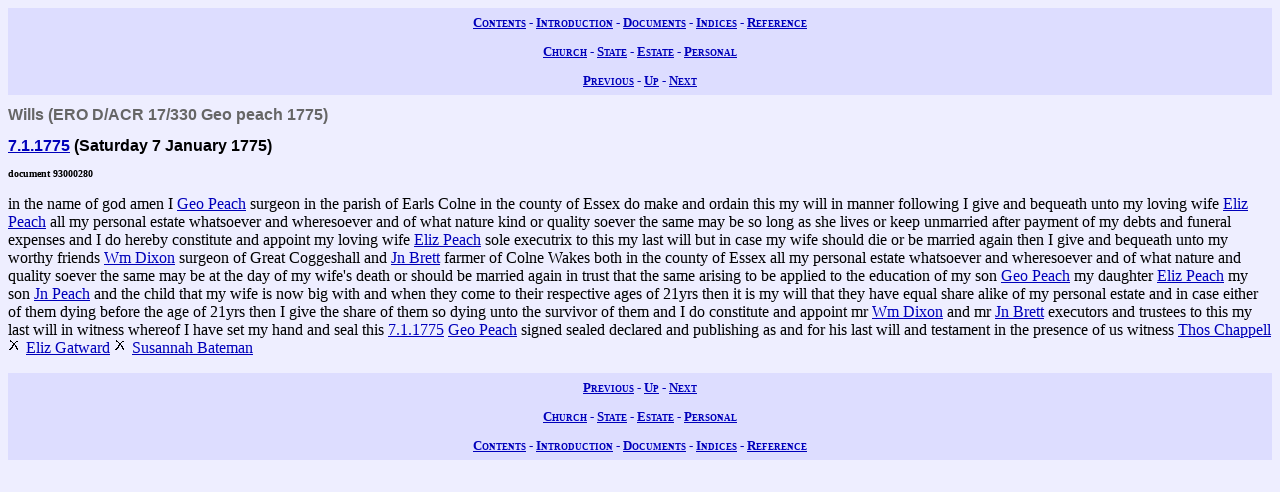

--- FILE ---
content_type: text/html; charset=UTF-8
request_url: https://wwwe.lib.cam.ac.uk/earls_colne/probate/93000280.htm
body_size: 1749
content:
<!DOCTYPE HTML PUBLIC "-//W3C//DTD HTML 4.0//EN" "http://www.w3.org/TR/REC-html40">
<html>
<head>
<META http-equiv="Content-Type" content="text/html; charset=UTF-8">
<link href="../style/common.css" rel="stylesheet" type="text/css">
<link href="../style/record.css" rel="stylesheet" type="text/css">
<link href="../style/church.css" rel="stylesheet" type="text/css">
<title>The Records of Earls Colne: Documents of Record concerning Testaments: Wills: 93000280</title>

<!-- SSI added by DP 12 Apr 2012 for Google Analytics -->
<!-- include virtual="/earlscolne/dspace/google_statistics.html" -->
</head>
<body>
<div class="navigation">
<a rel="Contents" title="Web site table of contents" href="../contents.htm">Contents</a> -
  <a rel="Introduction" title="About this web site" href="../intro/index.htm">Introduction</a> -
  <a rel="Documents" title="View the primary sources" href="../documents/index.htm">Documents</a> -
  <a rel="Indices" title="View the secondary sources" href="../indices/index.htm">Indices</a> -
  <a rel="Reference" title="View the reference material" href="../reference/index.htm">Reference</a>
</div>
<div class="navigation">
<a rel="Church" href="../documents/church.htm" title="View the church records">Church</a> -
  <a rel="State" href="../documents/state.htm" title="View the state records">State</a> -
  <a rel="Estate" href="../documents/estate.htm" title="View the estate records">Estate</a> -
  <a rel="Personal" href="../documents/diary.htm" title="View the personal records">Personal</a>
</div>
<div class="navigation">
<a rel="Previous" href="93000275.htm" title="Previous record">Previous</a> -
  <a rel="Up" href="index.htm#93000280" title="Collection index">Up</a>
  - <a rel="Next" href="93000285.htm" title="Next record">Next</a>
</div>
<h1 class="type">Wills (ERO D/ACR 17/330 Geo peach 1775)</h1>
<h2 class="date">
<a class="date" title="Saturday 7 January 1775" href="../dates/1775.htm#7.1.1775">7.1.1775</a>
   (Saturday 7 January 1775)</h2>
<h3 class="identifier">document 93000280</h3>
<p>
in the name of god amen I
<a class="person" href="../people/George_Peach.htm" title="George Peach">Geo Peach</a>

surgeon in the parish of Earls Colne in the county of Essex do make and ordain this my will in manner following I give and bequeath unto my loving wife
<a class="person" href="../people/Eliz_Peach.htm" title="Eliz Peach">Eliz Peach</a>

all my personal estate whatsoever and wheresoever and of what nature kind or quality soever the same may be so long as she lives or keep unmarried after payment of my debts and funeral expenses and I do hereby constitute and appoint my loving wife 
<a class="person" href="../people/Eliz_Peach.htm" title="Eliz Peach">Eliz Peach</a>

sole executrix to this my last will but in case my wife should die or be married again then I give and bequeath unto my worthy friends
<a class="person" href="../people/Wm_Dickson.htm" title="Wm Dickson">Wm Dixon</a>

surgeon of Great Coggeshall and
<a class="person" href="../people/John_Brett.htm" title="John Brett">Jn Brett</a>

farmer of Colne Wakes both in the county of Essex all my personal estate whatsoever and wheresoever and of what nature and quality soever the same may be at the day of my wife's death or should be married again in trust that the same arising to be applied to the education of my son
<a class="person" href="../people/George_Peach.htm" title="George Peach">Geo Peach</a>

my daughter
<a class="person" href="../people/Eliz_Peach.htm" title="Eliz Peach">Eliz Peach</a>

my son
<a class="person" href="../people/John_Peach.htm" title="John Peach">Jn Peach</a>

and the child that my wife is now big with and when they come to their respective ages of 21yrs then it is my will that they have equal share alike of my personal estate and in case either of them dying before the age of 21yrs then I give the share of them so dying unto the survivor of them and I do constitute and appoint mr
<a class="person" href="../people/Wm_Dickson.htm" title="Wm Dickson">Wm Dixon</a>

and mr
<a class="person" href="../people/John_Brett.htm" title="John Brett">Jn Brett</a>

executors and trustees to this my last will in witness whereof I have set my hand and seal this
<a class="date" title="Saturday 7 January 1775" href="../dates/1775.htm#7.1.1775">7.1.1775</a>
<a class="person" href="../people/George_Peach.htm" title="George Peach">Geo Peach</a>

signed sealed declared and publishing as and for his last will and testament in the presence of us witness
<a class="person" href="../people/Thos_Chapel.htm" title="Thos Chapel">Thos Chappell</a>
<span class="signature" title="signature"><img title="mark" alt="mark" src="../gifs/signature.gif"></span> <a class="person" href="../people/Eliz_Gatward.htm" title="Eliz Gatward">Eliz Gatward</a>
<span class="signature" title="signature"><img title="mark" alt="mark" src="../gifs/signature.gif"></span> <a class="person" href="../people/Susan_Bateman.htm" title="Susan Bateman">Susannah Bateman</a>
</p>
<div class="navigation">
<a rel="Previous" href="93000275.htm" title="Previous record">Previous</a> -
  <a rel="Up" href="index.htm" title="Collection index">Up</a>
  - <a rel="Next" href="93000285.htm" title="Next record">Next</a>
</div>
<div class="navigation">
<a rel="Church" href="../documents/church.htm" title="View the church records">Church</a> -
  <a rel="State" href="../documents/state.htm" title="View the state records">State</a> -
  <a rel="Estate" href="../documents/estate.htm" title="View the estate records">Estate</a> -
  <a rel="Personal" href="../documents/diary.htm" title="View the personal records">Personal</a>
</div>
<div class="navigation">
<a rel="Contents" title="Web site table of contents" href="../contents.htm">Contents</a> -
  <a rel="Introduction" title="About this web site" href="../intro/index.htm">Introduction</a> -
  <a rel="Documents" title="View the primary sources" href="../documents/index.htm">Documents</a> -
  <a rel="Indices" title="View the secondary sources" href="../indices/index.htm">Indices</a> -
  <a rel="Reference" title="View the reference material" href="../reference/index.htm">Reference</a>
</div>
</body>
</html>
